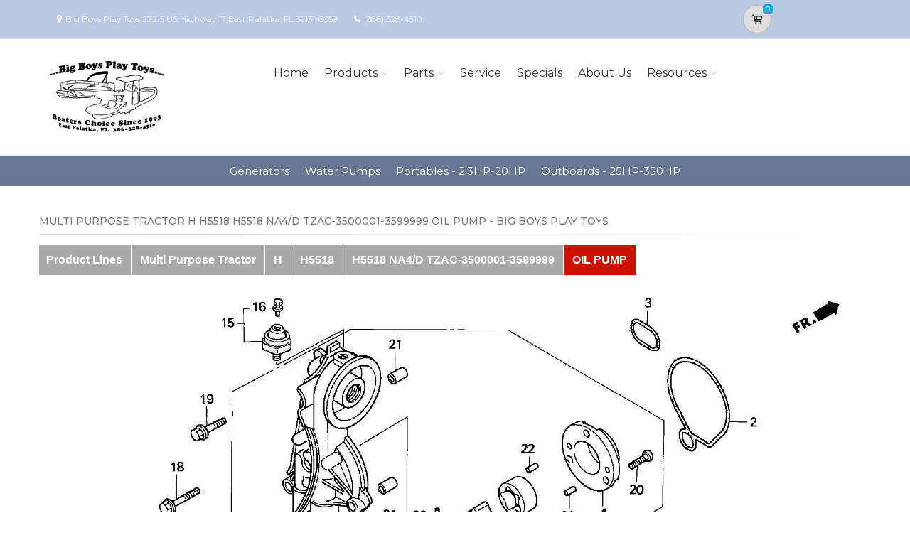

--- FILE ---
content_type: application/javascript
request_url: https://bigboysplaytoys.marinedealer.honda.com/Scripts/pages/cart-functions.js?v=1
body_size: 9692
content:
var _checkout = null;
var _cart = null;
var _calculatingShipping = false;
var _calculatingTax = false;
var useStripe = false;
var usePayPal = false;
var cardValid = false;
var shippingFromState;
var _requestVerificationToken = $('input[name="__RequestVerificationToken"]').val();

var checkoutOpts = {
    lines: 13, // The number of lines to draw
    length: 38, // The length of each line
    width: 17, // The line thickness
    radius: 45, // The radius of the inner circle
    scale: 0.25, // Scales overall size of the spinner
    corners: 1, // Corner roundness (0..1)
    color: '#ffffff', // CSS color or array of colors
    fadeColor: 'transparent', // CSS color or array of colors
    opacity: 0.25, // Opacity of the lines
    rotate: 0, // The rotation offset
    direction: 1, // 1: clockwise, -1: counterclockwise
    speed: 1, // Rounds per second
    trail: 66, // Afterglow percentage
    fps: 20, // Frames per second when using setTimeout() as a fallback in IE 9
    zIndex: 2e9, // The z-index (defaults to 2000000000)
    className: 'spinner', // The CSS class to assign to the spinner
    top: '50%', // Top position relative to parent
    left: '50%', // Left position relative to parent
    shadow: 'none', // Box-shadow for the lines
    position: 'absolute' // Element positioning
};
var cartOpts = {
    lines: 13, // The number of lines to draw
    length: 38, // The length of each line
    width: 17, // The line thickness
    radius: 45, // The radius of the inner circle
    scale: 0.25, // Scales overall size of the spinner
    corners: 1, // Corner roundness (0..1)
    color: '#ffffff', // CSS color or array of colors
    fadeColor: 'transparent', // CSS color or array of colors
    opacity: 0.5, // Opacity of the lines
    rotate: 0, // The rotation offset
    direction: 1, // 1: clockwise, -1: counterclockwise
    speed: 1, // Rounds per second
    trail: 66, // Afterglow percentage
    fps: 20, // Frames per second when using setTimeout() as a fallback in IE 9
    zIndex: 2e9, // The z-index (defaults to 2000000000)
    className: 'spinner', // The CSS class to assign to the spinner
    top: '50%', // Top position relative to parent
    left: '50%', // Left position relative to parent
    shadow: 'none', // Box-shadow for the lines
    position: 'absolute' // Element positioning
};

$(function () {

    var userAgent = navigator.userAgent;
    var os, browser, deviceType;

    // Operating System
    if (userAgent.match(/Windows NT 10.0/)) {
        os = "Windows";
    } else if (userAgent.match(/Macintosh/)) {
        os = "macOS";
    } else if (userAgent.match(/Android/)) {
        os = "Android";
    } else if (userAgent.match(/iPhone/)) {
        os = "iOS";
    }

    $('#OS').val(os);
    // Add more conditions as needed

    // Browser
    if (userAgent.match(/Chrome/)) {
        browser = "Google Chrome";
    } else if (userAgent.match(/Firefox/)) {
        browser = "Mozilla Firefox";
    } else if (userAgent.match(/Safari/)) {
        browser = "Safari";
    }
    else {
        browser = "Other";
    }

    $('#Browser').val(browser);

    // Add more conditions as needed

    // Device Type
    if (userAgent.match(/iPhone|Android/)) {
        deviceType = "Mobile";
    } else {
        deviceType = "Desktop/Laptop";
    }

    $('#Device').val(deviceType);

    console.log("Operating System:", os);
    console.log("Browser:", browser);
    console.log("Device Type:", deviceType);

    var cartId = GetCartId();
    $('#CartId').val(cartId);


    console.log('cart load');
    $.localStorage.set('referer', $('#referer').val());

    (function () {
        try {
            $.localStorage.remove("cart");
            $.localStorage.remove("checkout");
        }
        catch (err) {
            console.error("Error clearing local storage", err);
        }

        console.log("cart-functions.js init");

        if (usePayPal) {
            //$('#submit-order').hide();
            var FUNDING_SOURCES = [

                paypal.FUNDING.PAYPAL,

                //paypal.FUNDING.CREDIT,

                //paypal.FUNDING.CARD

            ];
            FUNDING_SOURCES.forEach(function (fundingSource) {
                var button = paypal.Buttons({
                    //style: {
                    //    //layout: 'vertical',
                    //    //color: 'blue',
                    //    //shape: 'rect',
                    //    label: 'pay'
                    //},

                    fundingSource: fundingSource,


                    createOrder: function (data, actions) {

                        updateCart(_cart);
                        var total = $('#summary-total').data('total');
                        console.log('calling paypal order create with authorize', total);
                        return actions.order.create({
                            "intent": "authorize",
                            purchase_units: [{
                                amount: {
                                    value: total
                                }
                            }]
                        });
                    },
                    onApprove: function (data, actions) {
                        console.log('onApprovePayPal', data);
                        var checkout = _checkout;
                        checkout.ConfirmationCode = data.orderID;
                        saveCheckout(checkout);
                        submitOrder();
                    }
                }).render('#paypal-button-container');
            }
            )
        }



        $.fn.serializeObject = function () {
            var o = {};
            var a = this.serializeArray();
            $.each(a, function () {
                if (o[this.name] !== undefined) {
                    if (!o[this.name].push) {
                        o[this.name] = [o[this.name]];
                    }
                    o[this.name].push(this.value || '');
                } else {
                    o[this.name] = this.value || '';
                }
            });
            return o;
        };
        // get the cart
        GetCart();
        //$('#billing-information').parsley();

        $('.add-to-cart').click(function () {

            var qty = 1;
            if ($('#quantity').length)
                qty = $('#quantity').val();

            var cartId = GetCartId();

            var data = {
                CartId: cartId,
                ModelName: $(this).data('skudisplay'),
                Sku: $(this).data('sku'),
                SkuDescription: $(this).data('skudescription'),
                ModelId: $(this).data('modelid'),
                SkuTypeCd: $(this).data('skytype'),
                Description: $(this).data('description'),
                Price: $(this).data('price'),
                WeightLbs: $(this).data('weightlbs'),
                Image: $(this).data('img'),
                Quantity: qty,
                __RequestVerificationToken: _requestVerificationToken
            };
            console.log('data', data);
            // Chris' additions for add to cart modal 9/3/19
            var Image = $(this).data('img');
            var Model = $(this).data('modelname');
            var Price = $(this).data('price');
            var Description = $(this).data('description');

            $.post("/shopping-cart/add-to-cart", data)
                .done(function (data) {

                    //$.growl.notice({
                    //    title: "Success",
                    //    message: "Item added to cart.",
                    //    location: 'br'
                    //});
                    //$.localStorage.set('cart', data);
                    var count = data.Cart.NumberOfItems;
                    SetCartCountDirect(count);

                    //showDialog(data);

                    // Chris' additions for add to cart modal 9/3/19
                    $(".modal-title #myModalLabel").html(Model);
                    $(".modal-body #modelName").html(Model);
                    $(".modal-body #modelPrice").html(Price);
                    $(".modal-body #desc").html(Description);
                    $('.modal-body #modalImage').attr('src', Image);
                    $('#addtocart_modal').modal('show');
                });

        });// add to cart

        // Chris' additions for add to cart modal 9/3/19
        $(document.body).on('click', '.atc-checkout', function (e) {
            e.preventDefault();
            var cartId = GetCartId();
            if (cartId) {
                document.location.href = '/shopping-cart/';
            }
            else {
                // display a message indicating nothing is in the cart
            }
        });


        $('input, select').keyup(function (e) {
            if (e.keyCode === 13) {
                $('#search-button').click();
            }
        });

        $('.numeric').on('keypress',
            function (e) {
                return isNumberKey(e);
            });


        $('#illustration-references').on('click', '.add-part-to-cart', function (e) {
            // this function is also in the pub-detail view and the add to cart view
            $(this).spin(cartOpts);
            e.preventDefault();

            var Image = $(this).data('img');
            var Model = $(this).data('modelname');
            var Price = $(this).data('price');

            Price = parseFloat(Price).toFixed(2);
            var Description = $(this).data('description');

            var data = getCartItem($(this));
            data.description = Description;
            if (data.Quantity === 0) {
                $('a.add-part-to-cart').spin(false);
            }
            console.log("atc.data", data);
            $.post("/shopping-cart/add-to-cart", data)
                .done(function (data) {
                    $(".add-part-to-cart").spin(false);

                    $(".modal-title #myModalLabel").html(Model);
                    $(".modal-body #modelName").html(Model);
                    $(".modal-body #modelPrice").html(Price);
                    $(".modal-body #desc").html(Description);
                    $('.modal-body #modalImage').attr('src', Image);
                    $('#addtocart_modal').modal('show');

                    //$.localStorage.set('cart', data);
                    var count = data.Cart.NumberOfItems;
                    SetCartCountDirect(count);
                });
        });


        $('#serial-search').on('click',
            function (e) {
                e.preventDefault();
                $('#warning-alert').hide();
                $('#error-alert').hide();

                $(this).spin(cartOpts);
                var prefix = $("#prefix").val();
                var suffix = $("#suffix").val();
                var division = $(this).data('division');
                var url = '/parts/' + division + '/vin/' + prefix + '-' + suffix;

                $.get(url)
                    .done(function (result) {
                        $('#serial-search').spin(false);
                        console.log("result", result);
                        if (result.UrlPath) {
                            if (result.Items && result.Items.length > 0) {
                                $('#warning-alert span').html(result.Items[0]);
                                $('#warning-alert a').attr('href', result.UrlPath);
                                $('#warning-alert').show();

                            }
                            else {
                                // valid and no concerns, redirect
                                document.location.href = result.UrlPath;
                            }
                        }
                        else {
                            $('#error-alert').show();
                        }

                    });
            });


        $('#SelectedModelId').change(function () {

            var activeId = $(this).val();
            $('.pricing-detail.active').removeClass('active');
            $(activeId).addClass('active');

        });

        //#shipping-info-check
        $('.billing').change(function () {
            var checked = $('#shipping-info-check').is(':checked');
            if (checked) {
                var e = $(this).data('shipping-element');
                $(e).val($(this).val());
            }
        });


        // cart



        $('.js-remove').click(function () {
            var cart = _cart; //$.localStorage.get('cart');
            cart.Cart.Items = removeItemFromCartBySerialNumber($(this).data('linenumber'));
            var newTotal = 0;
            var newQuantity = 0;

            jQuery.each(cart.Cart.Items, function (idx, ele) {
                newTotal += ele.Quantity * ele.ActualPrice;
                newQuantity += ele.Quantity;
            });

            $('.js-total-amount').html('$' + parseFloat(newTotal, 10).toFixed(2).replace(/(\d)(?=(\d{3})+\.)/g, "$1,").toString());
            $('.js-total-quantity').html('Total ' + cart.Cart.NumberOfItems + ' Items');

            var data = cart;
            updateCart(data);

        });

        $('.js-quantity').change(function () {
            var cart = _cart; //$.localStorage.get('cart');
            var linenumber = $(this).data('linenumber');
            var quantity = $(this).val();

            if (quantity <= 0) {
                cart.Cart.Items = removeItemFromCartBySerialNumber(linenumber);
            } else {
                jQuery.each(cart.Cart.Items, function (idx, ele) {
                    if (ele.LineNumber === linenumber) {
                        cart.Cart.NumberOfItems += quantity - ele.Quantity;
                        cart.Cart.Items[idx].Quantity = quantity;
                    }
                });
            }
            //$.localStorage.set('cart', cart);

        });

        $('.js-update-cart').click(function () {
            var cart = _cart; //$.localStorage.get('cart');

            updateCart(cart);
            hideAnyNotPresent();
        });

        $('.js-keep-shopping').click(function () {
            window.history.back();
        });



        $("#checkout .form-control").not("#checkout .form-control.cc").not('#SelectedShipping').on('change', function (e) {

            var name = $(this).attr("name");
            var val = $(this).val();
            console.log("checkout-form .form-control change", name);
            _checkout[name] = val;
            saveCheckout(_checkout);
        });

        $("#checkout .form-control.cc").on('change', function (e) {
            var name = $(this).attr("name");
            var val = $(this).val();
            console.log("checkout-form .form-control.cc change", name);
            _checkout.CreditCard[name] = val;

            saveCheckout(_checkout);
        });
        $("#shipping .form-control.shipping-info").on('change', function (e) {
            getShippingInfo();
        });


        $("#tab-shipping, #tab-billing").on('click', function (e) {



            $('#summary-container').fadeIn();
            $('.checkouttabs a').removeClass('active');
            $(this).addClass('active');
        });
        $("#tab-billing").on('click', function (e) {
            if (useStripe) {
                $('#SelectedShipping').attr("disabled", true);
            }
            TrackBilling();
        });
        $("#tab-shipping").on('click', function (e) {
            if (useStripe) {
                $('#SelectedShipping').attr("disabled", false);
            }
            TrackShipping()
        });
        $("#tab-review").on('click', function (e) {

            NavigateToReview();


        });



        $(".nav-button").on('click', function (e) {

            var valid = $("#checkout").valid();
            console.log(name + " checkout valid", valid);
            //console.log($(this).data('nav') + ' click');

            if (valid) {
                var tab = $(this).data('nav');
                console.log('tab', tab);
                $(tab).click();
                window.scrollTo(0, 0);
            }
        });



        $('#same-as-shipping').on('change', function (e) {
            if (this.checked) {
                //console.log("same-as-shipping:checkout", checkout);
                _checkout.BillingAddressLine1 = _checkout.ShippingAddressLine1;
                _checkout.BillingAddressLine2 = _checkout.ShippingAddressLine2;
                _checkout.BillingCity = _checkout.ShippingCity;
                _checkout.BillingState = _checkout.ShippingState;
                _checkout.BillingZip = _checkout.ShippingZip;

                $("input[name='BillingAddressLine1']").val(_checkout.ShippingAddressLine1);
                $("input[name='BillingAddressLine2']").val(_checkout.ShippingAddressLine2);
                $("input[name='BillingCity']").val(_checkout.ShippingCity);
                $("select[name='BillingState']").val(_checkout.ShippingState);
                $("input[name='BillingZip']").val(_checkout.ShippingZip);




                updateSummary();
                saveCheckout(_checkout);

            }
        });
        $('#SelectedShipping').on('change', function (e) {

            var idx = $(this).val();
            console.log("idx", idx);
            var selectedShipping = _checkout.ShippingRates[idx];
            console.log("selectedShipping", selectedShipping);

            _checkout.SelectedShipping = selectedShipping;
            _checkout.ShippingAndHandling = selectedShipping.TotalCharges;
            console.log("_checkout.SelectedShipping", _checkout.SelectedShipping);
            console.log("_checkout.ShippingAndHandling", _checkout.ShippingAndHandling);
            $("#selected-shipping-amount").text('$' + selectedShipping.TotalCharges);
            getTax(_checkout);

        });

        $('#ShippingState').on('change', function (e) {
            var state = $(this).val();
            console.log("ShippingState", state);

            var cart = _cart.Cart;
            console.log("cart", cart);

            var items = cart.Items;
            console.log("items", items);

            if (state == "CA") {
                items.forEach(function (item) {
                    console.log("model", item)
                    if (item.IsAvailableInCA == false && item.SkuTypeCd != 'part') {
                        console.log(item.SkuTypeCd);
                        $("#CustomerFirstName").val("").change();
                        $("#CustomerLastName").val("").change();
                        $("#ShippingAddressLine1").val("").change();
                        $("#ShippingAddressLine2").val("").change();
                        $("#ShippingCity").val("").change();
                        $("#ShippingState").val("").change();
                        $("#ShippingCity").val("").change();
                        $("#ShippingZip").val("").change();
                        $("#CustomerEmail").val("").change();
                        $("#CustomerPhone").val("").change();

                        alert("We are sorry. The " + item.Sku + " cannot currently be shipped to California");
                    }
                });

            }
        });


        // if credit card number is present...
        if ($('#CreditCardNumber').length > 0) {
            $('#CreditCardNumber').validateCreditCard(function (result) {

                if (result.valid) {
                    _checkout.CreditCard.CardType = result.card_type.name;
                    saveCheckout(_checkout);
                }
                console.log("validateCreditCard", result);

            });
        }

        $('#submit-order').click(function () {

            var valid = $("#checkout").valid();
            console.log("checkout valid", valid);

            console.log('useStripe', useStripe);

            if (valid) {

                if (useStripe) {

                    if (!stripeValid) {
                        $.growl.error({
                            title: "Error",
                            message: stripeMessage,
                            location: 'cc'
                        });
                    }
                    else {
                        setUpStripe();
                    }
                }
                else {
                    submitOrder();
                }

                //if (useStripe) {
                //    //var cs = $('#card-element').data('stripe-payment-intent');
                //    //console.log('stripe-payment-intent', _checkout.StripeClientSecret);
                //    console.log('card', card);
                //    payWithCard(stripe, card, _checkout.StripeClientSecret);
                //}
                //else {
                //    submitOrder();
                //}

            }

        });// submit order

        jQuery.validator.addMethod('phoneUS', function (phone_number, element) {
            phone_number = phone_number.replace(/\s+/g, '');
            return this.optional(element) || phone_number.length > 9 &&
                phone_number.match(/^(1-?)?(\([2-9]\d{2}\)|[2-9]\d{2})-?[2-9]\d{2}-?\d{4}$/);
        }, 'Please enter a valid phone number.');

        function setUpValidation() {
            $("#checkout").validate({
                rules: {
                    // billing info
                    CustomerFirstName: "required",
                    CustomerLastName: "required",
                    BillingAddressLine1: "required",
                    BillingCity: "required",
                    BillingState: "required",
                    BillingZip: {
                        required: true,
                        digits: true,
                        minlength: 5,
                        maxlength: 5
                    },
                    CustomerPhone: {
                        required: true,
                        phoneUS: true,
                        digits: true
                    },
                    CustomerEmail: {
                        required: true,
                        email: true
                    },
                    // shipping info
                    ShippingAddressLine1: "required",
                    ShippingCity: "required",
                    ShippingState: "required",
                    ShippingZip: {
                        required: true,
                        digits: true,
                        minlength: 5,
                        maxlength: 5
                    },
                    // credit card
                    NameOnCard: "required",
                    CreditCardNumber: "required",
                    ExpirationMonth: "required",
                    ExpirationYear: "required",
                    CardCode: "required",

                },
                messages: {
                    // billing info
                    BillingFirstName: "First Name is required",
                    BillingLastName: "Last Name is required",
                    BillingAddressLine1: "Address is required",
                    BillingCity: "City is required",
                    BillingState: "State is required",
                    BillingCountry: "Country is required",
                    BillingZip: "Postal Code is required",
                    BillingPhone: "Phone is required",
                    BillingEmail: "Email is required",
                    // shipping info
                    ShippingAddressLine1: "Address is required",
                    ShippingCity: "City is required",
                    ShippingState: "State is required",
                    ShippingZip: "Zip Code is required",
                    // credit card
                    NameOnCard: "Name id required",
                    CreditCardNumber: "Credit Card Number is required",
                    ExpirationMonth: "Expiration Month is required",
                    ExpirationYear: "Expiration Year id required",
                    CardCode: "CCV is required",
                }
            });


        }

        setUpValidation();
    })();
});

var stripeValid = true;
var stripeMessage = "";
function setUpStripe() {
    var _requestVerificationToken = $('input[name="__RequestVerificationToken"]').val();

    console.log('setUpStripe');
    var checkout = _checkout;


    $('#summary-container').spin(checkoutOpts);
    $('#review').spin(checkoutOpts);

    var data = {
        billing_details: {}
    };
    data["billing_details"]["name"] = checkout.CustomerFirstName + ' ' + checkout.CustomerLastName;
    stripe
        .createPaymentMethod("card", card, data)
        .then(function (result) {
            console.log('result', result);
            if (result.error) {
                console.log('error', result.error.message);
            } else {
                checkout.CreditCard.PaymentMethodId = result.paymentMethod.id;

                var orderdata = {
                    CartId: checkout.CartId,
                    SiteIdent: checkout.SiteIdent,
                    Referer: checkout.Referer ?? '',
                    ShippingFromCity: checkout.ShippingFromCity,
                    ShippingFromAddressLine1: checkout.ShippingFromAddressLine1,
                    ShippingFromAddressLine2: checkout.ShippingFromAddressLine2,
                    ShippingFromZip: checkout.ShippingFromZip,
                    ShippingFromState: checkout.ShippingFromState,
                    ShippingCity: checkout.ShippingCity,
                    ShippingAddressLine1: checkout.ShippingAddressLine1,
                    ShippingAddressLine2: checkout.ShippingAddressLine2,
                    ShippingZip: checkout.ShippingZip,
                    ShippingState: checkout.ShippingState,
                    SelectedShipping: checkout.SelectedShipping,
                    ConfirmationCode: checkout.ConfirmationCode,
                    CustomerPhone: checkout.CustomerPhone,
                    CreditCard: checkout.CreditCard,
                    CustomerFirstName: checkout.CustomerFirstName,
                    CustomerLastName: checkout.CustomerLastName,
                    CustomerEmail: checkout.CustomerEmail,
                    BillingAddressLine1: checkout.BillingAddressLine1,
                    BillingAddressLine2: checkout.BillingAddressLine2,
                    BillingCity: checkout.BillingCity,
                    BillingState: checkout.BillingState,
                    BillingZip: checkout.BillingZip,
                    ShippingAndHandling: checkout.ShippingAndHandling,
                    ReCaptcha: checkout.ReCaptcha,
                    __RequestVerificationToken: _requestVerificationToken
                }

                $.post("/shopping-cart/create-payment-intent", orderdata)
                    .done(function (data) {
                        $('#summary-container').spin(false);
                        $('#review').spin(false);
                        //$('#card-element').data('stripe-payment-intent', data.ClientSecret);
                        console.log('data', data);
                        if (!data.HasErrors) {
                            _checkout.StripeClientSecret = data.Item.StripeClientSecret;
                            _checkout.ConfirmationCode = data.Item.StripeClientSecret;
                            submitOrder();

                        }
                        else {
                            stripeValid = false;
                            console.log(data.StatusMessage);
                            showError(data.StatusMessage);
                            stripeMessage = data.StatusMessage;
                            $('.ccErrorMessage span').text(data.StatusMessage);
                            $('.ccErrorMessage').show();
                        }
                    });
            }
        });

}

function updateCart(newCart) {
    newCart.__RequestVerificationToken = _requestVerificationToken
    $.post('/shopping-cart/update-cart', newCart)
        .done(function (result) {
            _cart = result;
            var cart = _cart;

            var count = cart.Cart.NumberOfItems;
            SetCartCountDirect(count);

            //$.localStorage.set('cart', cart);
            $('.js-total-amount').html(cart.Cart.FormattedTotal);
            $('.js-total-quantity').html('Total ' + cart.Cart.NumberOfItems + ' Items');
            if (cart.Cart.Items) {
                $.each(cart.Cart.Items, function (idx, ele) {
                    $('.js-item-amount-' + ele.LineNumber).html(ele.TotalPrice);
                });
            }
        });

}
function isNumberKey(evt) {
    var charCode = (evt.which) ? evt.which : event.keyCode;
    console.log('keycode:' + charCode);
    if (charCode > 31 && (charCode < 48 || charCode > 57))
        return false;
    return true;
}

function getCartItem($this) {

    var cart = _cart;
    console.log("getCartItem:Cart", cart);
    var sku = $this.data('sku');
    var skutype = $this.data('skutype');
    var illustrationRefNo = $this.data('illustrationrefno');
    var qty = $('#SelectedQty_' + illustrationRefNo).val();
    var price = $this.data('price');
    var formattedPrice = $this.data('priceformatted');
    var cartId = cart.Cart.CartId;
    var weight = $this.data('weight');
    var description = $this.data('displaydescription');
    if (description == null) {
        $this.data('description');
    }
    var isAvailableInCA = $this.data('isAvailableInCA');
    var data = {
        cartId: cartId,
        sku: sku,
        skuDescription: sku,
        skuTypeCd: skutype,
        quantity: qty,
        price: price,
        weightLbs: weight,
        description: description,
        formattedPrice: formattedPrice,
        isAvailableInCA: isAvailableInCA,
        __RequestVerificationToken: _requestVerificationToken
    };

    return data;
}
function GetCartId() {
    var cartid = $('#checkout').data('cartid');
    if (cartid) {
        console.log('checkout cartid', cartid);
    }
    else {

        var cart = _cart; //$.localStorage.get('cart');
        console.log("cart", cart);
        if (cart && cart.Cart) {
            cartid = cart.Cart.CartId;
        }
        console.log('cartid', cartid);

    }
    return cartid;
}

function GetCart() {
    console.log('GetCart');
    // check for a checkout cartid
    var cartid = $('#checkout').data('cartid');
    if (cartid) {
        getCheckout(cartid);
    }
    else {
        cartid = GetCartId();
    }
    $.get("/shopping-cart/get-cart?cartid=" + cartid)
        .done(function (data) {
            //$.localStorage.set('cart', data);
            _cart = data; //$.localStorage.get('cart');
            var count = data.Cart.NumberOfItems;
            SetCartCountDirect(count);
        });

}

function getCheckout(cartId) {
    console.log('getting checkout from server');
    $.get("/shopping-cart/get-checkout?cartid=" + cartId)
        .done(function (data) {
            //$.localStorage.set('checkout', data);
            _checkout = data; //$.localStorage.get('checkout');
            console.log('checkout', _checkout);
            refreshCheckout();
        });
}
function saveCheckout(checkout) {
    //$.localStorage.set("checkout", checkout);
    updateSummaryTotals();

}
function refreshCheckout() {
    var arr = $('#checkout .form-control').not("#checkout .form-control.cc");
    $.each(arr, function (i, val) {
        name = $(val).attr("name");
        _checkout[name] = $(val).val();
    });

    arr = $("#checkout .form-control.cc");
    $.each(arr, function (i, val) {
        name = $(val).attr("name");
        _checkout.CreditCard[name] = $(val).val();
    });

    console.log('refreshed checkout', _checkout);

    saveCheckout(_checkout);
    getShippingInfo();
    updateSummary();
}


function SetCartCountDirect(count) {
    if (count > 0)
        $('#cart-count').html(count).show();
    else
        $('#cart-count').hide();
}

function SetCartCount() {
    var cart = _cart;//$.localStorage.get('cart');
    if (cart !== null && cart.Cart !== null) {
        var count = cart.Cart.NumberOfItems;
        SetCartCountDirect(count);
    }
    else {
        $('#cart-count').hide();
    }
}


function submitPayPal() {
    console.log('submitPayPal', usePayPal);
    //$('#submit-order').spin(checkoutOpts);
}
function submitOrder() {
    console.log('submitOrder');
    var checkout = _checkout; //$.localStorage.get('checkout');
    var referer = $.localStorage.get('referer');
    checkout.Referer = referer;
    // dont capture the referer if its the dsp site
    // var isDSP = (referer.indexOf("powerdealer.honda.com") > -1 || referer.indexOf("marinedealer.honda.com") > -1);
    //console.log('isDSP', isDSP);
    //if (!isDSP) {
    //    checkout.Referer = referer;
    //    console.log('set referer', checkout)
    //}

    $('body').spin(checkoutOpts);
    //checkout.ReCaptcha = $('#g-recaptcha-response').val();


    var orderdata = {
        CartId: checkout.CartId,
        SiteIdent: checkout.SiteIdent,
        Referer: checkout.Referer ?? '',
        ShippingFromCity: checkout.ShippingFromCity,
        ShippingFromAddressLine1: checkout.ShippingFromAddressLine1,
        ShippingFromAddressLine2: checkout.ShippingFromAddressLine2,
        ShippingFromZip: checkout.ShippingFromZip,
        ShippingFromState: checkout.ShippingFromState,
        ShippingCity: checkout.ShippingCity,
        ShippingAddressLine1: checkout.ShippingAddressLine1,
        ShippingAddressLine2: checkout.ShippingAddressLine2,
        ShippingZip: checkout.ShippingZip,
        ShippingState: checkout.ShippingState,
        SelectedShipping: checkout.SelectedShipping,
        ConfirmationCode: checkout.ConfirmationCode,
        CustomerPhone: checkout.CustomerPhone,
        CreditCard: checkout.CreditCard,
        CustomerFirstName: checkout.CustomerFirstName,
        CustomerLastName: checkout.CustomerLastName,
        CustomerEmail: checkout.CustomerEmail,
        BillingAddressLine1: checkout.BillingAddressLine1,
        BillingAddressLine2: checkout.BillingAddressLine2,
        BillingCity: checkout.BillingCity,
        BillingState: checkout.BillingState,
        BillingZip: checkout.BillingZip,
        ShippingAndHandling: checkout.ShippingAndHandling,
        ReCaptcha: checkout.ReCaptcha,
        __RequestVerificationToken: _requestVerificationToken
    }

    $.post("/shopping-cart/create-order", orderdata)
        .done(function (data) {
            $('body').spin(false);
            if (data.Success) {
                _checkout = null;
                $.growl.notice({
                    title: "Success",
                    message: data.Messages[0],
                    location: 'cc'
                });

                $.localStorage.set('order', data.Messages[0]);

                window.location.href = data.RedirectUrl;
            }
            else {
                $('body').spin(false);
                console.log("_createOrder:hasErrors", data);
                $('#submit-order').spin(false);

                $('#errorMessage span').text(data.Messages[0]);
                $('#errorMessage').show();
            }
        });
}


function updateStripe() {
    console.log('updateStripe');

    $('#summary-container').spin(checkoutOpts);
    var checkout = _checkout;
    var orderdata = {
        CartId: checkout.CartId,
        SiteIdent: checkout.SiteIdent,
        Referer: checkout.Referer ?? '',
        ShippingFromCity: checkout.ShippingFromCity,
        ShippingFromAddressLine1: checkout.ShippingFromAddressLine1,
        ShippingFromAddressLine2: checkout.ShippingFromAddressLine2,
        ShippingFromZip: checkout.ShippingFromZip,
        ShippingFromState: checkout.ShippingFromState,
        ShippingCity: checkout.ShippingCity,
        ShippingAddressLine1: checkout.ShippingAddressLine1,
        ShippingAddressLine2: checkout.ShippingAddressLine2,
        ShippingZip: checkout.ShippingZip,
        ShippingState: checkout.ShippingState,
        SelectedShipping: checkout.SelectedShipping,
        ConfirmationCode: checkout.ConfirmationCode,
        CustomerPhone: checkout.CustomerPhone,
        CreditCard: checkout.CreditCard,
        CustomerFirstName: checkout.CustomerFirstName,
        CustomerLastName: checkout.CustomerLastName,
        CustomerEmail: checkout.CustomerEmail,
        BillingAddressLine1: checkout.BillingAddressLine1,
        BillingAddressLine2: checkout.BillingAddressLine2,
        BillingCity: checkout.BillingCity,
        BillingState: checkout.BillingState,
        BillingZip: checkout.BillingZip,
        ShippingAndHandling: checkout.ShippingAndHandling,
        ReCaptcha: checkout.ReCaptcha,
        __RequestVerificationToken: _requestVerificationToken
    }

    $.post("/shopping-cart/update-payment-intent", orderdata)
        .done(function (data) {
            $('#summary-container').spin(false);
            _checkout.StripeClientSecret = data.ClientSecret;

        });
}
var payWithCard = function (stripe, card, clientSecret) {
    //loading(true);           

    stripe
        .confirmCardPayment(clientSecret, {
            payment_method: {
                card: card
            }
        })
        .then(function (result) {
            if (result.error) {
                // Show error to your customer
                showError(result.error.message);
            } else {
                // The payment succeeded!
                console.log("stripe result", result);
                orderComplete(result.paymentIntent.id);
            }
        });
};

var orderComplete = function (paymentIntentId) {
    var checkout = _checkout; //$.localStorage.get('checkout');
    if (paymentIntentId) {
        checkout.ConfirmationCode = paymentIntentId;

        saveCheckout(checkout);
        //submit the order
        console.log('submit order');
        submitOrder();

    }
    else {
        showError('Your card cannot be authorized.');
    }

};







function getShippingInfo() {
    console.log("getShippingInfo checkout", checkout);

    if (!_calculatingShipping && (_checkout.ShippingAddressLine1 !== ''
        && _checkout.ShippingCity !== ''
        && _checkout.ShippingState !== ''
        && _checkout.ShippingZip !== ''
        && _checkout.ShippingCountry !== '')) {

        console.log("valid shipping");
        _calculatingShipping = true;
        getShippingRates(_checkout);

    }
}
function getShippingRates(checkout) {

    console.log("getShippingRates", checkout);
    $('#summary-container').spin(checkoutOpts);

    $('#calculating-shipping').show();
    $('#shipping-error').hide();
    var referer = $.localStorage.get('referer');
    checkout.Referer = referer;
    var shippingData = {
        CartId: checkout.CartId,
        SiteIdent: checkout.SiteIdent,
        Referer: checkout.Referer ?? '',
        ShippingFromCity: checkout.ShippingFromCity,
        ShippingFromAddressLine1: checkout.ShippingFromAddressLine1,
        ShippingFromAddressLine2: checkout.ShippingFromAddressLine2,
        ShippingFromZip: checkout.ShippingFromZip,
        ShippingFromState: checkout.ShippingFromState,
        ShippingCity: checkout.ShippingCity,
        ShippingAddressLine1: checkout.ShippingAddressLine1,
        ShippingAddressLine2: checkout.ShippingAddressLine2,
        ShippingZip: checkout.ShippingZip,
        ShippingState: checkout.ShippingState,
    }

    $.post("/shopping-cart/get-shipping-rates", shippingData)
        .done(function (data) {
            _calculatingShipping = false;
            $('#summary-container').spin(false);

            if (data.length < 1) {
                // show error 
                $('#shipping-error').show();
                $('#calculating-shipping').hide();
                Raven.captureMessage('No shipping providers', {
                    level: 'info', // one of 'info', 'warning', or 'error'
                    extra: checkout
                });
            }
            else {
                $('#shipping-error').hide();
                _calculatingShipping = false;

                checkout.ShippingRates = data;
                // select the first one
                checkout.SelectedShipping = data[0];
                // load the select
                $('#SelectedShipping').empty();
                var $select = $('#SelectedShipping');

                $select.empty(); 
                $select.append($("<option />").val("").text("Please select").prop("selected", true));

                let storePickupOption = null;

                $.each(data, function (key, value) {
                    let displayText = value.DisplayName.trim();
                    let optionValue = key;

                    if (displayText.toLowerCase() === 'store pickup $0.00') {
                        storePickupOption = $("<option />")
                            .val(optionValue)
                            .text('Store Pickup (Local Customers Only)');
                    } else {
                        if (displayText.toLowerCase() === 'free shipping $0.00') {
                            displayText = 'Free Shipping';
                        }
                        $select.append($("<option />").val(optionValue).text(displayText));
                    }
                });

                // Append Store Pickup at the end if it exists
                if (storePickupOption) {
                    $select.append(storePickupOption);
                }

                $('#calculating-shipping').hide();
                $('#SelectedShipping').show();
                saveCheckout(checkout);
                getTax(checkout);
            }
        });
}
function updateSummary() {
    $('#summaryBillingFirstName').text(_checkout.CustomerFirstName);
    $('#summaryBillingLastName').text(_checkout.CustomerLastName);
    $('#summaryBillingAddressLine1').text(_checkout.BillingAddressLine1);
    $('#summaryBillingAddressLine2').text(_checkout.BillingAddressLine2);
    $('#summaryBillingCity').text(_checkout.BillingCity);

    $('#summaryBillingState').text(_checkout.BillingState);

    $('#summaryBillingZip').text(_checkout.BillingZip);

    $('#summaryShippingFirstName').text(_checkout.CustomerFirstName);
    $('#summaryShippingLastName').text(_checkout.CustomerLastName);
    $('#summaryShippingAddressLine1').text(_checkout.ShippingAddressLine1);
    $('#summaryShippingAddressLine2').text(_checkout.ShippingAddressLine2);
    $('#summaryShippingCity').text(_checkout.ShippingCity);

    $('#summaryShippingState').text(_checkout.ShippingState);

    $('#summaryShippingZip').text(_checkout.ShippingZip);

    if (_checkout.SelectedShipping)
        $('#summarySelectedShipping').text(_checkout.SelectedShipping.DisplayName);

}
var updatingSummaryTotals = false;
function updateSummaryTotals() {
    if (!updatingSummaryTotals) {
        console.log("updating summary totals");
        updatingSummaryTotals = true;
        var subtotal = 0;
        var tax = 0;
        var shipping = 0;
        var total = 0;

        if (_checkout) {
            // 6/3/2020 add check for non same state shipping NO TAX
            if (_checkout.TotalTax) {
                tax = _checkout.TotalTax;
                //$('#summary-tax').text('$' + _checkout.TotalTax.toFixed(2));
            }

            subtotal = _checkout.OrderTotal;
            $('#summary-subtotal').text('$' + _checkout.OrderTotal.toFixed(2));

            if (_checkout.SelectedShipping) {
                $('#summary-shipping').text('$' + _checkout.SelectedShipping.TotalCharges.toFixed(2));
                shipping = _checkout.SelectedShipping.TotalCharges;
            }
            else {
                console.log("checkout.SelectedShipping", _checkout);
            }

            total = tax + shipping + subtotal;
            $('#summary-total').text('$' + total.toFixed(2));
            $('#summary-total').data('total', total.toFixed(2));

        }
        updatingSummaryTotals = false;
    }
}
function removeItemFromCartBySerialNumber(linenumber) {
    var cart = _cart; //$.localStorage.get('cart');

    return cart.Cart.Items.filter(function (item) {
        return item.LineNumber !== linenumber;
    });


}

function hideAnyNotPresent() {
    var cart = _cart;//$.localStorage.get('cart');

    var arrayOfSerialsOnPage = new Array();
    jQuery.each($('.js-remove'), function (idx, ele) {
        arrayOfSerialsOnPage.push($(ele).data('linenumber'));
    });

    var arrayOfSerialsInCart = new Array();
    jQuery.each(cart.Cart.Items, function (idx, ele) {
        arrayOfSerialsInCart.push(ele.LineNumber);
    });

    var except = $(arrayOfSerialsOnPage).not(arrayOfSerialsInCart).get();
    jQuery.each($('.js-remove'), function (idx, ele) {
        if (jQuery.inArray($(ele).data('linenumber'), except) !== -1) {
            $(ele).parents('.js-cart-item').remove();
        }
    });
}

function getTax(checkout) {
    $('#summary-container').spin(checkoutOpts);
    shippingFromState = checkout.ShippingFromState;
    var referer = $.localStorage.get('referer');
    checkout.Referer = referer;
    var taxData = {
        CartId: checkout.CartId,
        SiteIdent: checkout.SiteIdent,
        Referer: checkout.Referer ?? '',
        ShippingFromCity: checkout.ShippingFromCity,
        ShippingFromAddressLine1: checkout.ShippingFromAddressLine1,
        ShippingFromAddressLine2: checkout.ShippingFromAddressLine2,
        ShippingFromZip: checkout.ShippingFromZip,
        ShippingFromState: checkout.ShippingFromState,
        ShippingCity: checkout.ShippingCity,
        ShippingAddressLine1: checkout.ShippingAddressLine1,
        ShippingAddressLine2: checkout.ShippingAddressLine2,
        ShippingZip: checkout.ShippingZip,
        ShippingState: checkout.ShippingState,
        SelectedShipping: checkout.SelectedShipping
    }

    $.post("/shopping-cart/get-sub-total", taxData)
        .done(function (data) {
            _checkout.TotalTax = data.TotalTax;
            _checkout.TotalTaxFormatted = data.TotalTaxFormatted;
            _checkout.TotalCollectedTax = data.TotalCollectedTax;

            $('#calculated-tax').text('$' + data.TotalTax.toFixed(2));
            $('#summary-tax').text('$' + data.TotalTax.toFixed(2));
            $('#calculated-shipping').text('$' + data.SelectedShipping.TotalCharges.toFixed(2));
            $('#shippingsummary').show();
            var total = data.TotalTax + data.OrderTotal + data.SelectedShipping.TotalCharges;
            $('#calculated-total').text('$' + total.toFixed(2));
            saveCheckout(_checkout);
            updateSummary();
            $('#summary-container').spin(false);

        });
}
function TrackBilling() {
    try {
        window.dataLayer.Page.page_name = "billing";
        window.dataLayer.Page.sub_section = "billing";
        window._satellite.pageBottom();
        window._satellite.track("PageLoadReady");
        console.log("TrackBilling");

    } catch (ex) {
        console.log(ex);
    }
}
function TrackShipping() {
    try {
        window.dataLayer.Page.page_name = "shipping";
        window.dataLayer.Page.sub_section = "shipping";
        window._satellite.pageBottom();
        window._satellite.track("PageLoadReady");
        console.log("TrackShipping");

    } catch (ex) {
        console.log(ex);
    }
}
function TrackReview() {
    try {
        window.dataLayer.Page.page_name = "review";
        window.dataLayer.Page.sub_section = "review";
        window._satellite.pageBottom();
        window._satellite.track("PageLoadReady");
        console.log("TrackReview");

    } catch (ex) {
        console.log(ex);
    }
}
function NavigateToReview() {

    // recalculate total
    getTax(_checkout);

    $('#summary-container').hide();
    $('.checkouttabs a').removeClass('active');
    $(this).addClass('active');

    console.log("#tab-review");
    TrackReview();
}

(function ($) {
    $(document).ready(function () {

        console.log('begin customer form');


        if ($("#customer-support-modal").length > 0) {
            $("#customer-support-modal").validate({
                submitHandler: function (form) {
                    var data = $("#customer-support-modal").serialize();
                    $('.submit-button').button("subscribing");
                    $.ajax({
                        type: "POST",
                        url: "/ajax/_customerSupportEmail",
                        data: data,
                        dataType: "json",
                        success: function (data) {

                            //$.growl.notice({
                            //    title: "Success",
                            //    message: 'Input received.',
                            //    location: 'br'
                            //});
                            // growl here
                            $('.submit-button').button("Subscribe");
                            $("#customer-support-modal .form-control").each(function () {
                                $(this).prop('value', '').parent().removeClass("has-success").removeClass("has-error");
                            });
                            $('#contact-modal').modal('hide');
                            $('#success-modal').modal('show');


                        }
                    });
                },
                // debug: true,
                errorPlacement: function (error, element) {
                    error.insertAfter(element);
                },
                onkeyup: false,
                onclick: false,
                rules: {
                    Name: {
                        required: true,
                        minlength: 2
                    },
                    Email: {
                        required: true,
                        email: true
                    },
                    LastName: {
                        required: true,
                        minlength: 2
                    }
                },
                messages: {
                    name2: {
                        required: "Please enter your name",
                    },
                    email2: {
                        required: "Please enter your email address",
                        email: "Please enter a valid email address e.g. name@domain.com"
                    },
                    message2: {
                        required: "Please enter your last name",
                    }
                },
                errorElement: "span",
                highlight: function (element) {
                    $(element).parent().removeClass("has-success").addClass("has-error");
                    $(element).siblings("label").addClass("hide");
                },
                success: function (element) {
                    $(element).parent().removeClass("has-error").addClass("has-success");
                    $(element).siblings("label").removeClass("hide");
                }
            });
        };




    }); // End document ready

})(this.jQuery);